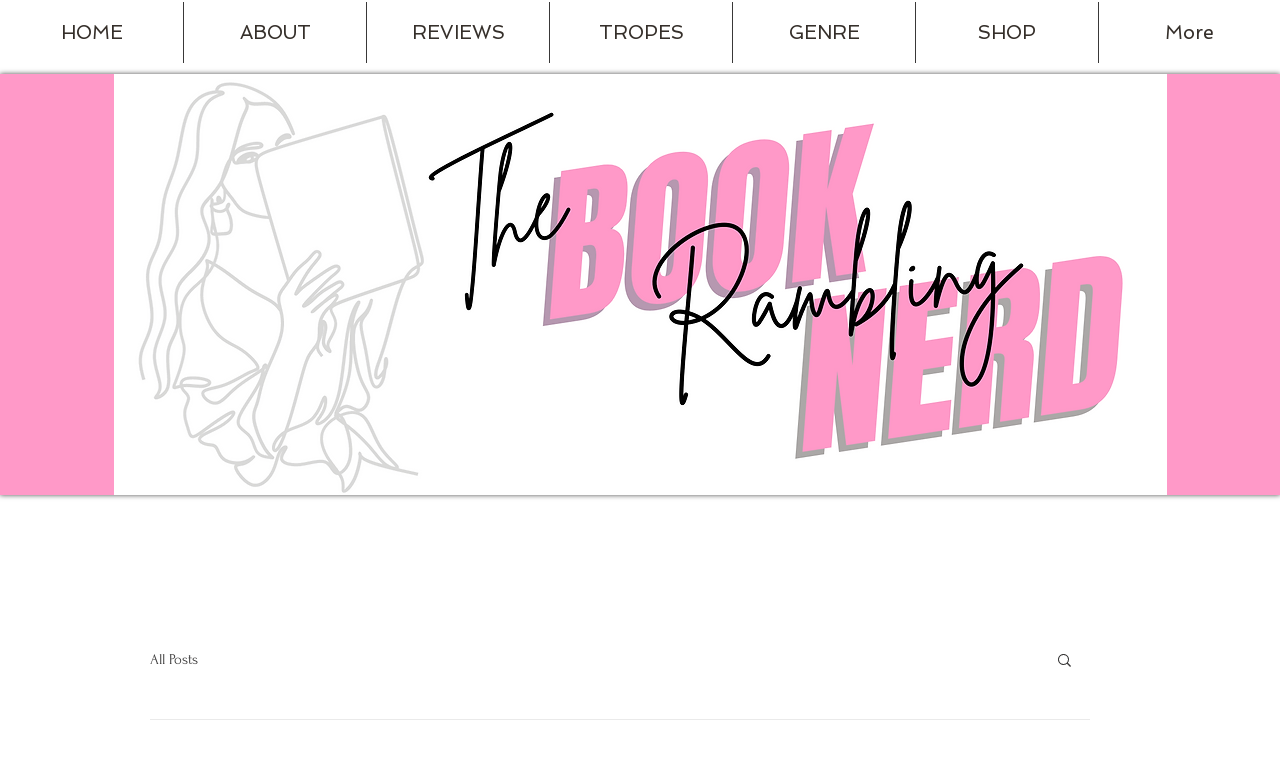

--- FILE ---
content_type: text/css; charset=utf-8
request_url: https://www.theramblingbooknerd.com/_serverless/pro-gallery-css-v4-server/layoutCss?ver=2&id=2g64h-not-scoped&items=3471_960_356%7C3698_960_364%7C3565_960_356&container=3475_740_181.6875_720&options=gallerySizeType:px%7CenableInfiniteScroll:true%7CtitlePlacement:SHOW_ON_HOVER%7CgridStyle:1%7CimageMargin:5%7CgalleryLayout:2%7CisVertical:true%7CnumberOfImagesPerRow:3%7CcubeRatio:1.7777777777777777%7CcubeType:fit%7CgalleryThumbnailsAlignment:none
body_size: -207
content:
#pro-gallery-2g64h-not-scoped [data-hook="item-container"][data-idx="0"].gallery-item-container{opacity: 1 !important;display: block !important;transition: opacity .2s ease !important;top: 0px !important;left: 0px !important;right: auto !important;height: 137px !important;width: 243px !important;} #pro-gallery-2g64h-not-scoped [data-hook="item-container"][data-idx="0"] .gallery-item-common-info-outer{height: 100% !important;} #pro-gallery-2g64h-not-scoped [data-hook="item-container"][data-idx="0"] .gallery-item-common-info{height: 100% !important;width: 100% !important;} #pro-gallery-2g64h-not-scoped [data-hook="item-container"][data-idx="0"] .gallery-item-wrapper{width: 243px !important;height: 137px !important;margin: 0 !important;} #pro-gallery-2g64h-not-scoped [data-hook="item-container"][data-idx="0"] .gallery-item-content{width: 243px !important;height: 90px !important;margin: 23px 0px !important;opacity: 1 !important;} #pro-gallery-2g64h-not-scoped [data-hook="item-container"][data-idx="0"] .gallery-item-hover{width: 243px !important;height: 90px !important;opacity: 1 !important;} #pro-gallery-2g64h-not-scoped [data-hook="item-container"][data-idx="0"] .item-hover-flex-container{width: 243px !important;height: 90px !important;margin: 23px 0px !important;opacity: 1 !important;} #pro-gallery-2g64h-not-scoped [data-hook="item-container"][data-idx="0"] .gallery-item-wrapper img{width: 100% !important;height: 100% !important;opacity: 1 !important;} #pro-gallery-2g64h-not-scoped [data-hook="item-container"][data-idx="1"].gallery-item-container{opacity: 1 !important;display: block !important;transition: opacity .2s ease !important;top: 0px !important;left: 248px !important;right: auto !important;height: 137px !important;width: 244px !important;} #pro-gallery-2g64h-not-scoped [data-hook="item-container"][data-idx="1"] .gallery-item-common-info-outer{height: 100% !important;} #pro-gallery-2g64h-not-scoped [data-hook="item-container"][data-idx="1"] .gallery-item-common-info{height: 100% !important;width: 100% !important;} #pro-gallery-2g64h-not-scoped [data-hook="item-container"][data-idx="1"] .gallery-item-wrapper{width: 244px !important;height: 137px !important;margin: 0 !important;} #pro-gallery-2g64h-not-scoped [data-hook="item-container"][data-idx="1"] .gallery-item-content{width: 244px !important;height: 93px !important;margin: 22px 0px !important;opacity: 1 !important;} #pro-gallery-2g64h-not-scoped [data-hook="item-container"][data-idx="1"] .gallery-item-hover{width: 244px !important;height: 93px !important;opacity: 1 !important;} #pro-gallery-2g64h-not-scoped [data-hook="item-container"][data-idx="1"] .item-hover-flex-container{width: 244px !important;height: 93px !important;margin: 22px 0px !important;opacity: 1 !important;} #pro-gallery-2g64h-not-scoped [data-hook="item-container"][data-idx="1"] .gallery-item-wrapper img{width: 100% !important;height: 100% !important;opacity: 1 !important;} #pro-gallery-2g64h-not-scoped [data-hook="item-container"][data-idx="2"].gallery-item-container{opacity: 1 !important;display: block !important;transition: opacity .2s ease !important;top: 0px !important;left: 497px !important;right: auto !important;height: 137px !important;width: 243px !important;} #pro-gallery-2g64h-not-scoped [data-hook="item-container"][data-idx="2"] .gallery-item-common-info-outer{height: 100% !important;} #pro-gallery-2g64h-not-scoped [data-hook="item-container"][data-idx="2"] .gallery-item-common-info{height: 100% !important;width: 100% !important;} #pro-gallery-2g64h-not-scoped [data-hook="item-container"][data-idx="2"] .gallery-item-wrapper{width: 243px !important;height: 137px !important;margin: 0 !important;} #pro-gallery-2g64h-not-scoped [data-hook="item-container"][data-idx="2"] .gallery-item-content{width: 243px !important;height: 90px !important;margin: 23px 0px !important;opacity: 1 !important;} #pro-gallery-2g64h-not-scoped [data-hook="item-container"][data-idx="2"] .gallery-item-hover{width: 243px !important;height: 90px !important;opacity: 1 !important;} #pro-gallery-2g64h-not-scoped [data-hook="item-container"][data-idx="2"] .item-hover-flex-container{width: 243px !important;height: 90px !important;margin: 23px 0px !important;opacity: 1 !important;} #pro-gallery-2g64h-not-scoped [data-hook="item-container"][data-idx="2"] .gallery-item-wrapper img{width: 100% !important;height: 100% !important;opacity: 1 !important;} #pro-gallery-2g64h-not-scoped .pro-gallery-prerender{height:136.6875px !important;}#pro-gallery-2g64h-not-scoped {height:136.6875px !important; width:740px !important;}#pro-gallery-2g64h-not-scoped .pro-gallery-margin-container {height:136.6875px !important;}#pro-gallery-2g64h-not-scoped .pro-gallery {height:136.6875px !important; width:740px !important;}#pro-gallery-2g64h-not-scoped .pro-gallery-parent-container {height:136.6875px !important; width:745px !important;}

--- FILE ---
content_type: text/css; charset=utf-8
request_url: https://www.theramblingbooknerd.com/_serverless/pro-gallery-css-v4-server/layoutCss?ver=2&id=1jsl8-not-scoped&items=3754_220_220%7C3383_300_168&container=4075.34375_350_273.9375_720&options=gallerySizeType:px%7CenableInfiniteScroll:true%7CtitlePlacement:SHOW_ON_HOVER%7CgridStyle:1%7CimageMargin:5%7CgalleryLayout:2%7CisVertical:true%7CnumberOfImagesPerRow:2%7CcubeRatio:1.7777777777777777%7CcubeType:fit%7CgalleryThumbnailsAlignment:none
body_size: -175
content:
#pro-gallery-1jsl8-not-scoped [data-hook="item-container"][data-idx="0"].gallery-item-container{opacity: 1 !important;display: block !important;transition: opacity .2s ease !important;top: 0px !important;left: 0px !important;right: auto !important;height: 97px !important;width: 173px !important;} #pro-gallery-1jsl8-not-scoped [data-hook="item-container"][data-idx="0"] .gallery-item-common-info-outer{height: 100% !important;} #pro-gallery-1jsl8-not-scoped [data-hook="item-container"][data-idx="0"] .gallery-item-common-info{height: 100% !important;width: 100% !important;} #pro-gallery-1jsl8-not-scoped [data-hook="item-container"][data-idx="0"] .gallery-item-wrapper{width: 173px !important;height: 97px !important;margin: 0 !important;} #pro-gallery-1jsl8-not-scoped [data-hook="item-container"][data-idx="0"] .gallery-item-content{width: 97px !important;height: 97px !important;margin: 0px 38px !important;opacity: 1 !important;} #pro-gallery-1jsl8-not-scoped [data-hook="item-container"][data-idx="0"] .gallery-item-hover{width: 97px !important;height: 97px !important;opacity: 1 !important;} #pro-gallery-1jsl8-not-scoped [data-hook="item-container"][data-idx="0"] .item-hover-flex-container{width: 97px !important;height: 97px !important;margin: 0px 38px !important;opacity: 1 !important;} #pro-gallery-1jsl8-not-scoped [data-hook="item-container"][data-idx="0"] .gallery-item-wrapper img{width: 100% !important;height: 100% !important;opacity: 1 !important;} #pro-gallery-1jsl8-not-scoped [data-hook="item-container"][data-idx="1"].gallery-item-container{opacity: 1 !important;display: block !important;transition: opacity .2s ease !important;top: 0px !important;left: 178px !important;right: auto !important;height: 97px !important;width: 172px !important;} #pro-gallery-1jsl8-not-scoped [data-hook="item-container"][data-idx="1"] .gallery-item-common-info-outer{height: 100% !important;} #pro-gallery-1jsl8-not-scoped [data-hook="item-container"][data-idx="1"] .gallery-item-common-info{height: 100% !important;width: 100% !important;} #pro-gallery-1jsl8-not-scoped [data-hook="item-container"][data-idx="1"] .gallery-item-wrapper{width: 172px !important;height: 97px !important;margin: 0 !important;} #pro-gallery-1jsl8-not-scoped [data-hook="item-container"][data-idx="1"] .gallery-item-content{width: 172px !important;height: 96px !important;margin: 0px 0px !important;opacity: 1 !important;} #pro-gallery-1jsl8-not-scoped [data-hook="item-container"][data-idx="1"] .gallery-item-hover{width: 172px !important;height: 96px !important;opacity: 1 !important;} #pro-gallery-1jsl8-not-scoped [data-hook="item-container"][data-idx="1"] .item-hover-flex-container{width: 172px !important;height: 96px !important;margin: 0px 0px !important;opacity: 1 !important;} #pro-gallery-1jsl8-not-scoped [data-hook="item-container"][data-idx="1"] .gallery-item-wrapper img{width: 100% !important;height: 100% !important;opacity: 1 !important;} #pro-gallery-1jsl8-not-scoped .pro-gallery-prerender{height:96.75px !important;}#pro-gallery-1jsl8-not-scoped {height:96.75px !important; width:350px !important;}#pro-gallery-1jsl8-not-scoped .pro-gallery-margin-container {height:96.75px !important;}#pro-gallery-1jsl8-not-scoped .pro-gallery {height:96.75px !important; width:350px !important;}#pro-gallery-1jsl8-not-scoped .pro-gallery-parent-container {height:96.75px !important; width:355px !important;}

--- FILE ---
content_type: text/css; charset=utf-8
request_url: https://www.theramblingbooknerd.com/_serverless/pro-gallery-css-v4-server/layoutCss?ver=2&id=cgval-not-scoped&items=3534_317_475%7C3602_230_346%7C3419_317_475%7C3614_230_346%7C3465_230_346&container=4665.109375_740_256_720&options=gallerySizeType:px%7CenableInfiniteScroll:true%7CtitlePlacement:SHOW_ON_HOVER%7CgridStyle:1%7CimageMargin:5%7CgalleryLayout:2%7CisVertical:true%7CnumberOfImagesPerRow:5%7CcubeRatio:0.75%7CcubeType:fit%7CgalleryThumbnailsAlignment:none
body_size: -217
content:
#pro-gallery-cgval-not-scoped [data-hook="item-container"][data-idx="0"].gallery-item-container{opacity: 1 !important;display: block !important;transition: opacity .2s ease !important;top: 0px !important;left: 0px !important;right: auto !important;height: 192px !important;width: 144px !important;} #pro-gallery-cgval-not-scoped [data-hook="item-container"][data-idx="0"] .gallery-item-common-info-outer{height: 100% !important;} #pro-gallery-cgval-not-scoped [data-hook="item-container"][data-idx="0"] .gallery-item-common-info{height: 100% !important;width: 100% !important;} #pro-gallery-cgval-not-scoped [data-hook="item-container"][data-idx="0"] .gallery-item-wrapper{width: 144px !important;height: 192px !important;margin: 0 !important;} #pro-gallery-cgval-not-scoped [data-hook="item-container"][data-idx="0"] .gallery-item-content{width: 128px !important;height: 192px !important;margin: 0px 8px !important;opacity: 1 !important;} #pro-gallery-cgval-not-scoped [data-hook="item-container"][data-idx="0"] .gallery-item-hover{width: 128px !important;height: 192px !important;opacity: 1 !important;} #pro-gallery-cgval-not-scoped [data-hook="item-container"][data-idx="0"] .item-hover-flex-container{width: 128px !important;height: 192px !important;margin: 0px 8px !important;opacity: 1 !important;} #pro-gallery-cgval-not-scoped [data-hook="item-container"][data-idx="0"] .gallery-item-wrapper img{width: 100% !important;height: 100% !important;opacity: 1 !important;} #pro-gallery-cgval-not-scoped [data-hook="item-container"][data-idx="1"].gallery-item-container{opacity: 1 !important;display: block !important;transition: opacity .2s ease !important;top: 0px !important;left: 149px !important;right: auto !important;height: 192px !important;width: 144px !important;} #pro-gallery-cgval-not-scoped [data-hook="item-container"][data-idx="1"] .gallery-item-common-info-outer{height: 100% !important;} #pro-gallery-cgval-not-scoped [data-hook="item-container"][data-idx="1"] .gallery-item-common-info{height: 100% !important;width: 100% !important;} #pro-gallery-cgval-not-scoped [data-hook="item-container"][data-idx="1"] .gallery-item-wrapper{width: 144px !important;height: 192px !important;margin: 0 !important;} #pro-gallery-cgval-not-scoped [data-hook="item-container"][data-idx="1"] .gallery-item-content{width: 128px !important;height: 192px !important;margin: 0px 8px !important;opacity: 1 !important;} #pro-gallery-cgval-not-scoped [data-hook="item-container"][data-idx="1"] .gallery-item-hover{width: 128px !important;height: 192px !important;opacity: 1 !important;} #pro-gallery-cgval-not-scoped [data-hook="item-container"][data-idx="1"] .item-hover-flex-container{width: 128px !important;height: 192px !important;margin: 0px 8px !important;opacity: 1 !important;} #pro-gallery-cgval-not-scoped [data-hook="item-container"][data-idx="1"] .gallery-item-wrapper img{width: 100% !important;height: 100% !important;opacity: 1 !important;} #pro-gallery-cgval-not-scoped [data-hook="item-container"][data-idx="2"].gallery-item-container{opacity: 1 !important;display: block !important;transition: opacity .2s ease !important;top: 0px !important;left: 298px !important;right: auto !important;height: 192px !important;width: 144px !important;} #pro-gallery-cgval-not-scoped [data-hook="item-container"][data-idx="2"] .gallery-item-common-info-outer{height: 100% !important;} #pro-gallery-cgval-not-scoped [data-hook="item-container"][data-idx="2"] .gallery-item-common-info{height: 100% !important;width: 100% !important;} #pro-gallery-cgval-not-scoped [data-hook="item-container"][data-idx="2"] .gallery-item-wrapper{width: 144px !important;height: 192px !important;margin: 0 !important;} #pro-gallery-cgval-not-scoped [data-hook="item-container"][data-idx="2"] .gallery-item-content{width: 128px !important;height: 192px !important;margin: 0px 8px !important;opacity: 1 !important;} #pro-gallery-cgval-not-scoped [data-hook="item-container"][data-idx="2"] .gallery-item-hover{width: 128px !important;height: 192px !important;opacity: 1 !important;} #pro-gallery-cgval-not-scoped [data-hook="item-container"][data-idx="2"] .item-hover-flex-container{width: 128px !important;height: 192px !important;margin: 0px 8px !important;opacity: 1 !important;} #pro-gallery-cgval-not-scoped [data-hook="item-container"][data-idx="2"] .gallery-item-wrapper img{width: 100% !important;height: 100% !important;opacity: 1 !important;} #pro-gallery-cgval-not-scoped [data-hook="item-container"][data-idx="3"]{display: none !important;} #pro-gallery-cgval-not-scoped [data-hook="item-container"][data-idx="4"]{display: none !important;} #pro-gallery-cgval-not-scoped .pro-gallery-prerender{height:192px !important;}#pro-gallery-cgval-not-scoped {height:192px !important; width:740px !important;}#pro-gallery-cgval-not-scoped .pro-gallery-margin-container {height:192px !important;}#pro-gallery-cgval-not-scoped .pro-gallery {height:192px !important; width:740px !important;}#pro-gallery-cgval-not-scoped .pro-gallery-parent-container {height:192px !important; width:745px !important;}